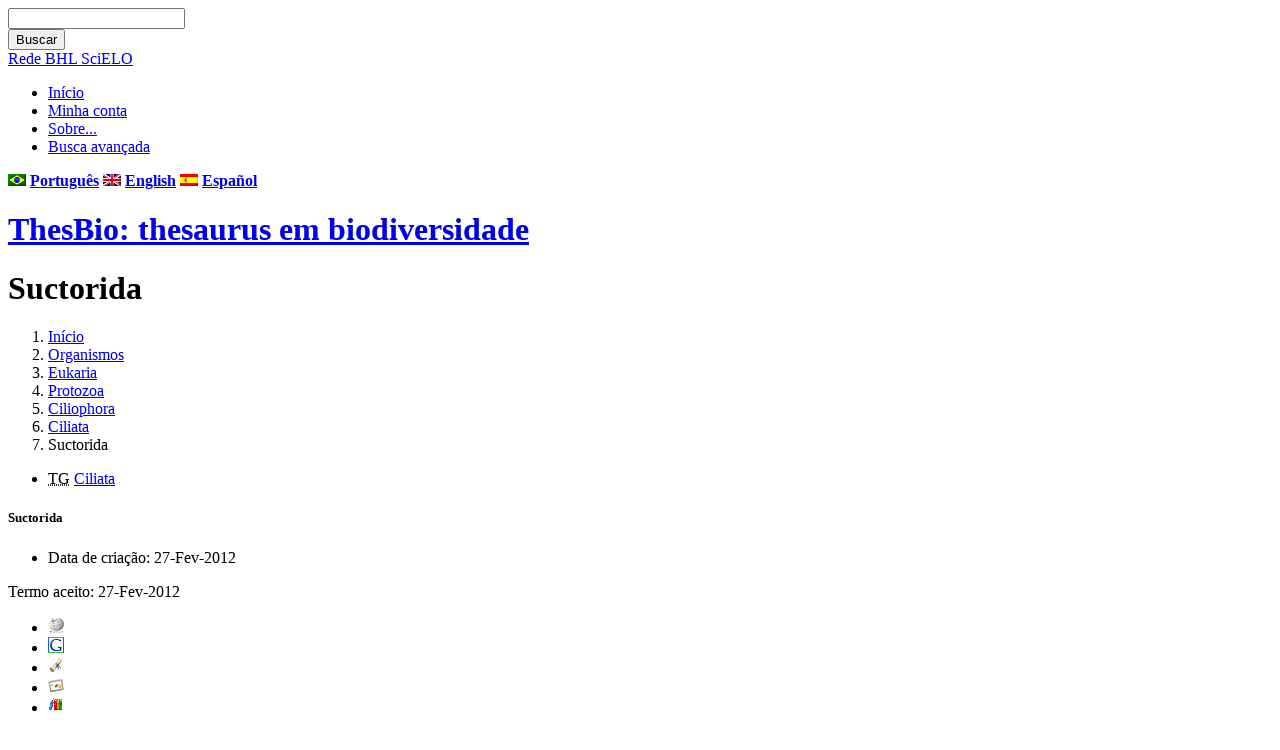

--- FILE ---
content_type: text/html; charset=utf-8
request_url: http://thesaurus.bhlscielo.org/vocab/index.php?tema=1235&/suctorida
body_size: 10703
content:
<!DOCTYPE html
PUBLIC "-//W3C//DTD XHTML 1.0 Transitional//EN"
"http://www.w3.org/TR/xhtml1/DTD/xhtml1-transitional.dtd">
<html xmlns="http://www.w3.org/1999/xhtml" xml:lang="pt">
<head>
  <title>Suctorida -  ThesBio: thesaurus em biodiversidade</title><meta http-equiv="content-type" content="application/xhtml+xml; charset=utf-8" /><meta name="generator" content="TemaTres 1.5" /><meta name="description" content="Suctorida - Estruturado por disciplinas e conceitos correlatos às ciências da vida." /><meta name="keywords" content="Biodiversidade Brasil; Suctorida" /><meta name="author" content="MZUSP" /><meta name="Creation_Date" content="2012-02-15" /><meta name="robots" content="index, follow" /><meta name="revisit-after" content="15 days" /><meta name="DC.Title"        content="Suctorida -  ThesBio: thesaurus em biodiversidade" /><meta name="DC.Creator"      content="MZUSP" /><meta name="DC.Subject"      content="Biodiversidade Brasil; Suctorida" /><meta name="DC.Description"  content="Suctorida - Estruturado por disciplinas e conceitos correlatos às ciências da vida." /><meta name="DC.Publisher"    content="Rede BHL SciELO" /><meta name="DC.Contributor"    content="Rede BHL SciELO" /><meta name="DC.Rights"    content="" /><meta name="DC.Date"         content="2012-02-15" /><meta name="DC.Language"     content="pt" /><link rel="Início" href="http://thesaurus.bhlscielo.org/vocab/ptindex.php" title="Início" /><link rel="Lista sistemática" href="http://thesaurus.bhlscielo.org/vocab/ptindex.php" title="Lista sistemática" /><link rel="Lista alfabética" href="http://thesaurus.bhlscielo.org/vocab/ptindex.php?letra=?" title="Lista alfabética" /><link rel="Sobre..." href="http://thesaurus.bhlscielo.org/vocab/ptsobre.php" title="Sobre..." /><link rel="rss" type="application/rss+xml" href="xml.php?rss=true" title="RSS ThesBio: thesaurus em biodiversidade" /><link rel="alternate" type="application/rss+xml" href="xml.php?rss=true" title="RSS ThesBio: thesaurus em biodiversidade" /><link rel="Dublin Core metadata" type="application/xml" href="xml.php?dcTema=1235" title="Dublin Core " /><link rel="MADS metadata" type="application/xml" href="xml.php?madsTema=1235" title="MADS " /><link rel="Zthes metadata" type="application/xml" href="xml.php?zthesTema=1235" title="Zthes " /><link rel="Skos metadata" type="application/rdf+xml" href="xml.php?skosTema=1235" title="Skos Core " /><link rel="TopicMap metadata" type="application/xml" href="xml.php?xtmTema=1235" title="TopicMap " />  <link type="image/x-icon" href="../common/images/tematres.ico" rel="icon" />
  <link type="image/x-icon" href="../common/images/tematres.ico" rel="shortcut icon" />
  
		<style type="text/css" media="screen">
			@import "../common/css/style.css";
 		</style>

		<style type="text/css" media="print">
			@import "../common/css/print.css";
 		</style>

		<style type="text/css" media="handheld">
			@import "../common/css/mobile.css";
 		</style>

<script type="text/javascript" src="../common/jq/lib/jquery-1.7.1.min.js"></script>
<script type='text/javascript' src='../common/jq/lib/jquery.bgiframe.min.js'></script>
<script type='text/javascript' src='../common/jq/jquery.autocomplete.min.js'></script>
<script type="text/javascript" src="js.php" ></script>
</head>
  <body>	<div class="wrapper">	
   <div id="arriba"></div>
			<div id="hd">
			  <div id="search-container" class="floatRight">
			<form method="get" id="simple-search" action="index.php" onsubmit="return checkrequired(this)">		  		  
			<input type="text" id="search-q" name="_expresion_de_busqueda" size="20" value=""/>
			<div id="results"></div>
			<input class="enlace" type="submit" value="Buscar" />
			</form>
		  </div>

				<!-- id portal_navigation_bar used to denote the top links -->
				<div class="hd" id="portal_navigation_bar">				<!-- Link para o portal BHL SciELO.org -->				<a href="http://bhlscielo.org">Rede BHL SciELO</a>
				
				<!-- browse_navigation used to denote the top portal navigation links -->
					 <ul id="browse_navigation" class="inline_controls">
					 <li class="first"><a title="Início" href="index.php">Início</a></li>
									 <li><a href="login.php" title="Minha conta">Minha conta</a></li>

								
	
				<li><a title="Sobre..." href="sobre.php">Sobre...</a></li>
				<li><a title="Busca" href="index.php?xsearch=1">Busca avançada</a></li>
					</ul>
				</div>
			</div>	
<!-- body, or middle section of our header -->   

    <!-- ###### Header ###### -->
    <div id="header">	<!-- SciELO - Links para demais idiomas -->  	<div style="float:right; color:white"><b><img src="../common/images/br.png"> <a href="/vocab/index.php?setLang=pt" style="color:white">Português</a>  <img src="../common/images/en.png"> <a href="/vocab/index.php?setLang=en" style="color:white">English</a> <img src="../common/images/es.png"> <a href="/vocab/index.php?setLang=es" style="color:white">Español</a></b></div>
      <h1><a href="index.php" title="ThesBio: thesaurus em biodiversidade: Lista sistemática ">ThesBio: thesaurus em biodiversidade</a></h1>	  
	</div>	

<!-- ###### Body Text ###### -->
<div id="bodyText"> <h1 id="T1235">Suctorida</h1><div id="breadScrumb"><ol><li><a title="Início" href="index.php">Início</a></li><li><a title="mostrar detalhes de Organismos" href="index.php?tema=820&amp;/organismos" >Organismos</a></li><li><a title="mostrar detalhes de Eukaria" href="index.php?tema=821&amp;/eukaria" >Eukaria</a></li><li><a title="mostrar detalhes de Protozoa" href="index.php?tema=1222&amp;/protozoa" >Protozoa</a></li><li><a title="mostrar detalhes de Ciliophora" href="index.php?tema=1223&amp;/ciliophora" >Ciliophora</a></li><li><a title="mostrar detalhes de Ciliata" href="index.php?tema=1094&amp;/ciliata" >Ciliata</a></li><li>Suctorida</li></ol></div><div id="relacionesTermino"><ul id="TG">
          <li><acronym class="thesacronym" id="edit_rel_id4423" style="display: inline" title="Termo geral " lang="pt">TG</acronym>          <a title="mostrar detalhes de  Ciliata (Termo geral)"  href="index.php?tema=1094&amp;/ciliata">Ciliata</a></li></ul>
<h5 id="term">
Suctorida</h5>
</div></div><div id="pie_datos" class="enlacefoo"><ul id="fechas"><li> Data de criação: 27-Fev-2012</li></ul><span class="estado_termino13"> Termo aceito: 27-Fev-2012</span> </div> <div class="enlaces"><ul id="enlaces_web">
	<li><a href="http://es.wikipedia.org/wiki/Especial:Search?search=Suctorida&amp;fulltext=Buscar+en+texto" title="Buscar Suctorida  (Wikipedia)"><img src="../common/images/wikipedia_mini.png" alt="Buscar Suctorida  (Wikipedia)"/></a></li>
	<li><a href="http://www.google.com/search?as_epq=Suctorida" title="Buscar Suctorida  (Google b&uacute;squeda exacta)"><img src="../common/images/google.gif" alt="Buscar Suctorida  (Google b&uacute;squeda exacta)"/></a></li>
	<li><a href="http://scholar.google.com/scholar?lr=&amp;ie=UTF-8&amp;q=%22Suctorida%22&amp;btnG=Search&amp;oe=UTF-8" title="Buscar Suctorida  (Google scholar)"><img src="../common/images/goo_scholar.png" alt="Buscar Suctorida  (Google scholar)"/></a></li>
	<li><a href="http://images.google.com/images?q=Suctorida" title="Buscar Suctorida  (Google images)"><img src="../common/images/goo_images.png" alt="Buscar Suctorida  (Google images)"/></a></li>
	<li><a href="http://books.google.com/?ie=UTF-8&amp;as_epq=%22Suctorida%22&amp;btnG=Search" title="Buscar Suctorida  (Google books)"><img src="../common/images/goo_books.gif" alt="Buscar Suctorida  (Google books)"/></a></li>
</ul>
<ul id="enlaces_xml">        <li><a title="Mostrar esquema BS8723-5"  href="xml.php?bs8723Tema=1235">BS8723-5</a></li>        <li><a title="Mostrar esquema Dublin Core"  href="xml.php?dcTema=1235">DC</a></li>        <li><a title="Mostrar esquema MADS"  href="xml.php?madsTema=1235">MADS</a></li>          <li><a title="Mostrar esquema Skos"  href="xml.php?skosTema=1235">SKOS-Core</a></li>        <li><a title="Mostrar esquema IMS Vocabulary Definition Exchange (VDEX)"  href="xml.php?vdexTema=1235">VDEX</a></li>        <li><a title="Mostrar esquema TopicMap"  href="xml.php?xtmTema=1235">XTM</a></li>        <li><a title="Mostrar esquema Zthes" href="xml.php?zthesTema=1235">Zthes</a></li>  </ul></div><!-- ###### Footer ###### -->

    <div id="footer">   
		<div id="subsidiary">  <!-- NB: outer <div> required for correct rendering in IE -->
			<div id="first">
				<div class="glossary"><a  title="mostrar termos iniciados com  "" href="?letra="">"</a><a  title="mostrar termos iniciados com  (" href="?letra=(">(</a><a  title="mostrar termos iniciados com  A" href="?letra=A">A</a><a  title="mostrar termos iniciados com  B" href="?letra=B">B</a><a  title="mostrar termos iniciados com  C" href="?letra=C">C</a><a  title="mostrar termos iniciados com  D" href="?letra=D">D</a><a  title="mostrar termos iniciados com  E" href="?letra=E">E</a><a  title="mostrar termos iniciados com  F" href="?letra=F">F</a><a  title="mostrar termos iniciados com  G" href="?letra=G">G</a><a  title="mostrar termos iniciados com  H" href="?letra=H">H</a><a  title="mostrar termos iniciados com  I" href="?letra=I">I</a><a  title="mostrar termos iniciados com  J" href="?letra=J">J</a><a  title="mostrar termos iniciados com  K" href="?letra=K">K</a><a  title="mostrar termos iniciados com  L" href="?letra=L">L</a><a  title="mostrar termos iniciados com  M" href="?letra=M">M</a><a  title="mostrar termos iniciados com  N" href="?letra=N">N</a><a  title="mostrar termos iniciados com  O" href="?letra=O">O</a><a  title="mostrar termos iniciados com  P" href="?letra=P">P</a><a  title="mostrar termos iniciados com  Q" href="?letra=Q">Q</a><a  title="mostrar termos iniciados com  R" href="?letra=R">R</a><a  title="mostrar termos iniciados com  S" href="?letra=S">S</a><a  title="mostrar termos iniciados com  T" href="?letra=T">T</a><a  title="mostrar termos iniciados com  U" href="?letra=U">U</a><a  title="mostrar termos iniciados com  V" href="?letra=V">V</a><a  title="mostrar termos iniciados com  W" href="?letra=W">W</a><a  title="mostrar termos iniciados com  X" href="?letra=X">X</a><a  title="mostrar termos iniciados com  Y" href="?letra=Y">Y</a><a  title="mostrar termos iniciados com  Z" href="?letra=Z">Z</a></div>				
 		    </div>  		  
   		    
   		    <div id="second">
				<div>				
					<div class="clearer"></div>
					<strong>URI: </strong><span class="footerCol2"> http://thesaurus.bhlscielo.org/vocab/pt</span>
					<div class="clearer"></div>					<!-- SciELO - removido o dropdown de idiomas -->
									</div>			
					
		    </div>
    </div>
  </div>  </div>
 </body>
</html>
